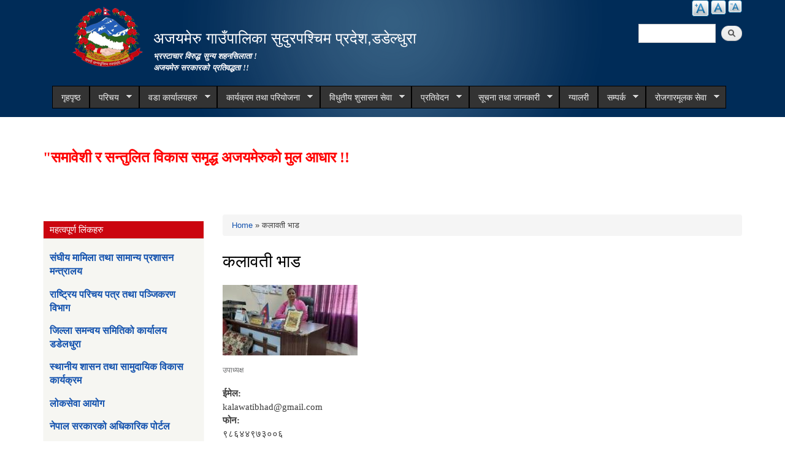

--- FILE ---
content_type: text/html; charset=utf-8
request_url: http://www.ajayamerumun.gov.np/content/%E0%A4%95%E0%A4%B2%E0%A4%BE%E0%A4%B5%E0%A4%A4%E0%A5%80-%E0%A4%AD%E0%A4%BE%E0%A4%A1
body_size: 9053
content:
<!DOCTYPE html PUBLIC "-//W3C//DTD XHTML+RDFa 1.0//EN"
  "http://www.w3.org/MarkUp/DTD/xhtml-rdfa-1.dtd">
<html xmlns="http://www.w3.org/1999/xhtml" xml:lang="en" version="XHTML+RDFa 1.0" dir="ltr"
  xmlns:content="http://purl.org/rss/1.0/modules/content/"
  xmlns:dc="http://purl.org/dc/terms/"
  xmlns:foaf="http://xmlns.com/foaf/0.1/"
  xmlns:og="http://ogp.me/ns#"
  xmlns:rdfs="http://www.w3.org/2000/01/rdf-schema#"
  xmlns:sioc="http://rdfs.org/sioc/ns#"
  xmlns:sioct="http://rdfs.org/sioc/types#"
  xmlns:skos="http://www.w3.org/2004/02/skos/core#"
  xmlns:xsd="http://www.w3.org/2001/XMLSchema#">

<head profile="http://www.w3.org/1999/xhtml/vocab">
  <meta http-equiv="Content-Type" content="text/html; charset=utf-8" />
<link rel="shortcut icon" href="http://www.ajayamerumun.gov.np/sites/ajayamerumun.gov.np/files/favicon.ico" type="image/vnd.microsoft.icon" />
<meta name="generator" content="Drupal 7 (https://www.drupal.org)" />
<link rel="canonical" href="http://www.ajayamerumun.gov.np/content/%E0%A4%95%E0%A4%B2%E0%A4%BE%E0%A4%B5%E0%A4%A4%E0%A5%80-%E0%A4%AD%E0%A4%BE%E0%A4%A1" />
<link rel="shortlink" href="http://www.ajayamerumun.gov.np/node/46" />
  <title>कलावती भाड | अजयमेरु गाउँपालिका सुदुरपश्चिम प्रदेश,डडेल्धुरा</title>
  <meta http-equiv="X-UA-Compatible" content="IE=edge">
    <meta name="viewport" content="width=device-width, initial-scale=1">
  <style type="text/css" media="all">
@import url("http://www.ajayamerumun.gov.np/modules/system/system.base.css?t0ifya");
@import url("http://www.ajayamerumun.gov.np/modules/system/system.menus.css?t0ifya");
@import url("http://www.ajayamerumun.gov.np/modules/system/system.messages.css?t0ifya");
@import url("http://www.ajayamerumun.gov.np/modules/system/system.theme.css?t0ifya");
</style>
<style type="text/css" media="all">
@import url("http://www.ajayamerumun.gov.np/modules/field/theme/field.css?t0ifya");
@import url("http://www.ajayamerumun.gov.np/modules/node/node.css?t0ifya");
@import url("http://www.ajayamerumun.gov.np/modules/poll/poll.css?t0ifya");
@import url("http://www.ajayamerumun.gov.np/modules/search/search.css?t0ifya");
@import url("http://www.ajayamerumun.gov.np/modules/user/user.css?t0ifya");
@import url("http://www.ajayamerumun.gov.np/sites/all/modules/views/css/views.css?t0ifya");
@import url("http://www.ajayamerumun.gov.np/sites/all/modules/ckeditor/css/ckeditor.css?t0ifya");
</style>
<style type="text/css" media="all">
@import url("http://www.ajayamerumun.gov.np/sites/all/modules/colorbox/styles/default/colorbox_style.css?t0ifya");
@import url("http://www.ajayamerumun.gov.np/sites/all/modules/ctools/css/ctools.css?t0ifya");
@import url("http://www.ajayamerumun.gov.np/sites/all/modules/text_resize/text_resize.css?t0ifya");
@import url("http://www.ajayamerumun.gov.np/sites/all/modules/addtoany/addtoany.css?t0ifya");
@import url("http://www.ajayamerumun.gov.np/sites/all/libraries/superfish/css/superfish.css?t0ifya");
@import url("http://www.ajayamerumun.gov.np/sites/all/libraries/superfish/style/space-orange.css?t0ifya");
</style>
<style type="text/css" media="all">
@import url("http://www.ajayamerumun.gov.np/sites/all/themes/municipality/css/bootstrap.css?t0ifya");
@import url("http://www.ajayamerumun.gov.np/sites/all/themes/municipality/css/bootstrap-theme.min.css?t0ifya");
@import url("http://www.ajayamerumun.gov.np/sites/all/themes/municipality/css/style.css?t0ifya");
@import url("http://www.ajayamerumun.gov.np/sites/all/themes/municipality/css/colors.css?t0ifya");
</style>
<style type="text/css" media="print">
@import url("http://www.ajayamerumun.gov.np/sites/all/themes/municipality/css/print.css?t0ifya");
</style>

<!--[if lte IE 7]>
<link type="text/css" rel="stylesheet" href="http://www.ajayamerumun.gov.np/sites/all/themes/municipality/css/ie.css?t0ifya" media="all" />
<![endif]-->

<!--[if IE 6]>
<link type="text/css" rel="stylesheet" href="http://www.ajayamerumun.gov.np/sites/all/themes/municipality/css/ie6.css?t0ifya" media="all" />
<![endif]-->
<style type="text/css" media="all">
<!--/*--><![CDATA[/*><!--*/


/*]]>*/-->
</style>
  <script type="text/javascript" src="http://www.ajayamerumun.gov.np/misc/jquery.js?v=1.4.4"></script>
<script type="text/javascript" src="http://www.ajayamerumun.gov.np/misc/jquery-extend-3.4.0.js?v=1.4.4"></script>
<script type="text/javascript" src="http://www.ajayamerumun.gov.np/misc/jquery-html-prefilter-3.5.0-backport.js?v=1.4.4"></script>
<script type="text/javascript" src="http://www.ajayamerumun.gov.np/misc/jquery.once.js?v=1.2"></script>
<script type="text/javascript" src="http://www.ajayamerumun.gov.np/misc/drupal.js?t0ifya"></script>
<script type="text/javascript" src="http://www.ajayamerumun.gov.np/misc/jquery.cookie.js?v=1.0"></script>
<script type="text/javascript" src="http://www.ajayamerumun.gov.np/sites/all/modules/admin_menu/admin_devel/admin_devel.js?t0ifya"></script>
<script type="text/javascript" src="http://www.ajayamerumun.gov.np/sites/all/libraries/colorbox/jquery.colorbox-min.js?t0ifya"></script>
<script type="text/javascript" src="http://www.ajayamerumun.gov.np/sites/all/modules/colorbox/js/colorbox.js?t0ifya"></script>
<script type="text/javascript" src="http://www.ajayamerumun.gov.np/sites/all/modules/colorbox/styles/default/colorbox_style.js?t0ifya"></script>
<script type="text/javascript" src="http://www.ajayamerumun.gov.np/sites/all/modules/colorbox/js/colorbox_inline.js?t0ifya"></script>
<script type="text/javascript">
<!--//--><![CDATA[//><!--
var text_resize_scope = "main, .view-content, h2, .content";
          var text_resize_minimum = "12";
          var text_resize_maximum = "25";
          var text_resize_line_height_allow = 0;
          var text_resize_line_height_min = "16";
          var text_resize_line_height_max = "36";
//--><!]]>
</script>
<script type="text/javascript" src="http://www.ajayamerumun.gov.np/sites/all/modules/text_resize/text_resize.js?t0ifya"></script>
<script type="text/javascript" src="http://www.ajayamerumun.gov.np/sites/all/libraries/superfish/jquery.hoverIntent.minified.js?t0ifya"></script>
<script type="text/javascript" src="http://www.ajayamerumun.gov.np/sites/all/libraries/superfish/sftouchscreen.js?t0ifya"></script>
<script type="text/javascript" src="http://www.ajayamerumun.gov.np/sites/all/libraries/superfish/sfsmallscreen.js?t0ifya"></script>
<script type="text/javascript" src="http://www.ajayamerumun.gov.np/sites/all/libraries/superfish/supposition.js?t0ifya"></script>
<script type="text/javascript" src="http://www.ajayamerumun.gov.np/sites/all/libraries/superfish/superfish.js?t0ifya"></script>
<script type="text/javascript" src="http://www.ajayamerumun.gov.np/sites/all/libraries/superfish/supersubs.js?t0ifya"></script>
<script type="text/javascript" src="http://www.ajayamerumun.gov.np/sites/all/modules/superfish/superfish.js?t0ifya"></script>
<script type="text/javascript" src="http://www.ajayamerumun.gov.np/sites/all/themes/municipality/js/bootstrap.min.js?t0ifya"></script>
<script type="text/javascript" src="http://www.ajayamerumun.gov.np/sites/all/themes/municipality/js/html5shiv.js?t0ifya"></script>
<script type="text/javascript" src="http://www.ajayamerumun.gov.np/sites/all/themes/municipality/js/respond.js?t0ifya"></script>
<script type="text/javascript" src="http://www.ajayamerumun.gov.np/sites/all/themes/municipality/js/nfdn.js?t0ifya"></script>
<script type="text/javascript">
<!--//--><![CDATA[//><!--
jQuery.extend(Drupal.settings, {"basePath":"\/","pathPrefix":"","ajaxPageState":{"theme":"municipality","theme_token":"DitZmY03w_O51oYWHAL1E_-3YClZTsrFV7EieLeovmw","js":{"misc\/jquery.js":1,"misc\/jquery-extend-3.4.0.js":1,"misc\/jquery-html-prefilter-3.5.0-backport.js":1,"misc\/jquery.once.js":1,"misc\/drupal.js":1,"misc\/jquery.cookie.js":1,"sites\/all\/modules\/admin_menu\/admin_devel\/admin_devel.js":1,"sites\/all\/libraries\/colorbox\/jquery.colorbox-min.js":1,"sites\/all\/modules\/colorbox\/js\/colorbox.js":1,"sites\/all\/modules\/colorbox\/styles\/default\/colorbox_style.js":1,"sites\/all\/modules\/colorbox\/js\/colorbox_inline.js":1,"0":1,"sites\/all\/modules\/text_resize\/text_resize.js":1,"sites\/all\/libraries\/superfish\/jquery.hoverIntent.minified.js":1,"sites\/all\/libraries\/superfish\/sftouchscreen.js":1,"sites\/all\/libraries\/superfish\/sfsmallscreen.js":1,"sites\/all\/libraries\/superfish\/supposition.js":1,"sites\/all\/libraries\/superfish\/superfish.js":1,"sites\/all\/libraries\/superfish\/supersubs.js":1,"sites\/all\/modules\/superfish\/superfish.js":1,"sites\/all\/themes\/municipality\/js\/bootstrap.min.js":1,"sites\/all\/themes\/municipality\/js\/html5shiv.js":1,"sites\/all\/themes\/municipality\/js\/respond.js":1,"sites\/all\/themes\/municipality\/js\/nfdn.js":1},"css":{"modules\/system\/system.base.css":1,"modules\/system\/system.menus.css":1,"modules\/system\/system.messages.css":1,"modules\/system\/system.theme.css":1,"modules\/field\/theme\/field.css":1,"modules\/node\/node.css":1,"modules\/poll\/poll.css":1,"modules\/search\/search.css":1,"modules\/user\/user.css":1,"sites\/all\/modules\/views\/css\/views.css":1,"sites\/all\/modules\/ckeditor\/css\/ckeditor.css":1,"sites\/all\/modules\/colorbox\/styles\/default\/colorbox_style.css":1,"sites\/all\/modules\/ctools\/css\/ctools.css":1,"sites\/all\/modules\/text_resize\/text_resize.css":1,"sites\/all\/modules\/addtoany\/addtoany.css":1,"sites\/all\/libraries\/superfish\/css\/superfish.css":1,"sites\/all\/libraries\/superfish\/style\/space-orange.css":1,"sites\/all\/themes\/municipality\/css\/bootstrap.css":1,"sites\/all\/themes\/municipality\/css\/bootstrap-theme.min.css":1,"sites\/all\/themes\/municipality\/css\/style.css":1,"sites\/all\/themes\/municipality\/css\/colors.css":1,"sites\/all\/themes\/municipality\/css\/print.css":1,"sites\/all\/themes\/municipality\/css\/ie.css":1,"sites\/all\/themes\/municipality\/css\/ie6.css":1,"0":1}},"colorbox":{"opacity":"0.85","current":"{current} of {total}","previous":"\u00ab Prev","next":"Next \u00bb","close":"Close","maxWidth":"98%","maxHeight":"98%","fixed":true,"mobiledetect":true,"mobiledevicewidth":"480px"},"urlIsAjaxTrusted":{"\/content\/%E0%A4%95%E0%A4%B2%E0%A4%BE%E0%A4%B5%E0%A4%A4%E0%A5%80-%E0%A4%AD%E0%A4%BE%E0%A4%A1":true},"superfish":{"1":{"id":"1","sf":{"animation":{"opacity":"show","height":"show"},"speed":"\u0027fast\u0027","autoArrows":true,"dropShadows":true,"disableHI":false},"plugins":{"touchscreen":{"mode":"window_width"},"smallscreen":{"mode":"window_width","addSelected":false,"menuClasses":false,"hyperlinkClasses":false,"title":"Main menu"},"supposition":true,"bgiframe":false,"supersubs":{"minWidth":"12","maxWidth":"27","extraWidth":1}}}}});
//--><!]]>
</script>
</head>
<body class="html not-front not-logged-in one-sidebar sidebar-first page-node page-node- page-node-46 node-type-elected-officials footer-columns" >
  <div id="skip-link">
    <a href="#main-content" class="element-invisible element-focusable">Skip to main content</a>
  </div>
    
<header id="header" class="without-secondary-menu">
<div class="container">
  <div class="row">
    <div class="col-md-2 section main-logo text-right">
              <a href="/" title="Home" rel="home" id="logo">
          <img src="/sites/all/themes/municipality/new_logo.png" alt="Government Logo" />
        </a>
          </div>
    <div class="col-md-7 section main-logo">
              <div id="name-and-slogan">
                      


                          <div id="site-name">
                <strong>
                  <a href="/" title="Home" rel="home"><span>अजयमेरु गाउँपालिका सुदुरपश्चिम प्रदेश,डडेल्धुरा</span></a>
                </strong>
              </div>

            


                      <div id="site-slogan">
              <B>भ्रस्टाचार विरुद्ध सुन्य शहनसिलाता ! <br>अजयमेरु सरकारको प्रतिवद्धता !!</B>            </div>
          


                  </div> <!-- /#name-and-slogan -->

          </div>
    
    
    <div class="col-md-3 text-right pull-right">
        <div class="language-bar">  <div class="region region-language-switcher">
    <div id="block-text-resize-0" class="block block-text-resize">

    
  <div class="content">
    <a href="javascript:;" class="changer" id="text_resize_decrease"><sup>-</sup>Decrease font size</a> <a href="javascript:;" class="changer" id="text_resize_reset">Reset font size</a> <a href="javascript:;" class="changer" id="text_resize_increase"><sup>+</sup>Increase font size</a><div id="text_resize_clear"></div>  </div>
</div>
  </div>
</div>
        <div class="clearfix"></div>
        <div class="searchbox">  <div class="region region-search-box">
    <div id="block-search-form" class="block block-search">

    
  <div class="content">
    <form action="/content/%E0%A4%95%E0%A4%B2%E0%A4%BE%E0%A4%B5%E0%A4%A4%E0%A5%80-%E0%A4%AD%E0%A4%BE%E0%A4%A1" method="post" id="search-block-form" accept-charset="UTF-8"><div><div class="container-inline">
      <h2 class="element-invisible">Search form</h2>
    <div class="form-item form-type-textfield form-item-search-block-form">
  <label class="element-invisible" for="edit-search-block-form--2">Search </label>
 <input title="Enter the terms you wish to search for." type="text" id="edit-search-block-form--2" name="search_block_form" value="" size="15" maxlength="128" class="form-text" />
</div>
<div class="form-actions form-wrapper" id="edit-actions"><input type="submit" id="edit-submit" name="op" value="Search" class="form-submit" /></div><input type="hidden" name="form_build_id" value="form-TjuJ7qFB73p7-mqgvX1rfqp8mGG7lY4PFsbvetS1jnc" />
<input type="hidden" name="form_id" value="search_block_form" />
</div>
</div></form>  </div>
</div>
  </div>
</div>
    </div>
  </div>
  <div id="main-menu" class="navigation col-md-12">
            <div class="region region-navigation">
    <div id="block-superfish-1" class="block block-superfish">

    
  <div class="content">
    <ul id="superfish-1" class="menu sf-menu sf-main-menu sf-horizontal sf-style-space-orange sf-total-items-10 sf-parent-items-8 sf-single-items-2"><li id="menu-741-1" class="first odd sf-item-1 sf-depth-1 sf-no-children"><a href="/" title="" class="sf-depth-1">गृहपृष्ठ</a></li><li id="menu-1314-1" class="middle even sf-item-2 sf-depth-1 sf-total-children-6 sf-parent-children-0 sf-single-children-6 menuparent"><a href="/" title="" class="sf-depth-1 menuparent">परिचय</a><ul><li id="menu-1626-1" class="first odd sf-item-1 sf-depth-2 sf-no-children"><a href="/organogram" class="sf-depth-2">संगठनात्मक स्वरुप</a></li><li id="menu-1773-1" class="middle even sf-item-2 sf-depth-2 sf-no-children"><a href="/officials" title="" class="sf-depth-2">जन प्रतिनिधि</a></li><li id="menu-1622-1" class="middle odd sf-item-3 sf-depth-2 sf-no-children"><a href="/staff" title="" class="sf-depth-2">कर्मचारी विवरण</a></li><li id="menu-1621-1" class="middle even sf-item-4 sf-depth-2 sf-no-children"><a href="/former-staff" title="" class="sf-depth-2">पूर्व कर्मचारी</a></li><li id="menu-1993-1" class="middle odd sf-item-5 sf-depth-2 sf-no-children"><a href="/former-officials" title="" class="sf-depth-2">पूर्व जनप्रतिनिधि</a></li><li id="menu-1636-1" class="last even sf-item-6 sf-depth-2 sf-no-children"><a href="/resource-maps" title="" class="sf-depth-2">श्रोत नक्सा</a></li></ul></li><li id="menu-1817-1" class="middle odd sf-item-3 sf-depth-1 sf-total-children-7 sf-parent-children-0 sf-single-children-7 menuparent"><a href="/ward-offices" title="" class="sf-depth-1 menuparent">वडा कार्यालयहरु</a><ul><li id="menu-1957-1" class="first odd sf-item-1 sf-depth-2 sf-no-children"><a href="/content/%E0%A4%B5%E0%A4%A1%E0%A4%BE-%E0%A4%A8%E0%A4%82-%E0%A5%A7" class="sf-depth-2">वडा नं १</a></li><li id="menu-1958-1" class="middle even sf-item-2 sf-depth-2 sf-no-children"><a href="/content/%E0%A4%B5%E0%A4%A1%E0%A4%BE-%E0%A4%A8%E0%A4%82-%E0%A5%A8" class="sf-depth-2">वडा नं २</a></li><li id="menu-1959-1" class="middle odd sf-item-3 sf-depth-2 sf-no-children"><a href="/content/%E0%A4%B5%E0%A4%A1%E0%A4%BE-%E0%A4%A8%E0%A4%82-%E0%A5%A9" class="sf-depth-2">वडा नं ३</a></li><li id="menu-1960-1" class="middle even sf-item-4 sf-depth-2 sf-no-children"><a href="/content/%E0%A4%B5%E0%A4%A1%E0%A4%BE-%E0%A4%A8%E0%A4%82-%E0%A5%AA" class="sf-depth-2">वडा नं ४</a></li><li id="menu-1961-1" class="middle odd sf-item-5 sf-depth-2 sf-no-children"><a href="/content/%E0%A4%B5%E0%A4%A1%E0%A4%BE-%E0%A4%A8%E0%A4%82-%E0%A5%AB" class="sf-depth-2">वडा नं ५</a></li><li id="menu-1962-1" class="middle even sf-item-6 sf-depth-2 sf-no-children"><a href="/content/%E0%A4%B5%E0%A4%A1%E0%A4%BE-%E0%A4%A8%E0%A4%82-%E0%A5%AC" class="sf-depth-2">वडा नं ६</a></li><li id="menu-1955-1" class="last odd sf-item-7 sf-depth-2 sf-no-children"><a href="/content/%E0%A4%B8%E0%A5%87%E0%A4%B5%E0%A4%BE%E0%A4%B9%E0%A4%B0%E0%A5%81" class="sf-depth-2">सेवाहरु</a></li></ul></li><li id="menu-1320-1" class="middle even sf-item-4 sf-depth-1 sf-total-children-3 sf-parent-children-0 sf-single-children-3 menuparent"><a href="/" title="" class="sf-depth-1 menuparent">कार्यक्रम तथा परियोजना</a><ul><li id="menu-1327-1" class="first odd sf-item-1 sf-depth-2 sf-no-children"><a href="/budget-program" title="" class="sf-depth-2">बजेट तथा कार्यक्रम</a></li><li id="menu-1322-1" class="middle even sf-item-2 sf-depth-2 sf-no-children"><a href="/plan-project" title="" class="sf-depth-2">योजना तथा परियोजना</a></li><li id="menu-1648-1" class="last odd sf-item-3 sf-depth-2 sf-no-children"><a href="/income-expenditure" title="" class="sf-depth-2">आय व्यय विवरण</a></li></ul></li><li id="menu-1325-1" class="middle odd sf-item-5 sf-depth-1 sf-total-children-4 sf-parent-children-0 sf-single-children-4 menuparent"><a href="/" title="" class="sf-depth-1 menuparent">विधुतीय शुसासन सेवा</a><ul><li id="menu-1343-1" class="first odd sf-item-1 sf-depth-2 sf-no-children"><a href="/vital-registration" title="" class="sf-depth-2">घटना दर्ता</a></li><li id="menu-1324-1" class="middle even sf-item-2 sf-depth-2 sf-no-children"><a href="/social-security" title="" class="sf-depth-2">सामाजिक सुरक्षा</a></li><li id="menu-1345-1" class="middle odd sf-item-3 sf-depth-2 sf-no-children"><a href="/citizen-charter" title="" class="sf-depth-2">नागरिक वडापत्र</a></li><li id="menu-1634-1" class="last even sf-item-4 sf-depth-2 sf-no-children"><a href="/sample-forms" title="" class="sf-depth-2">नमुना फारमहरु</a></li></ul></li><li id="menu-1323-1" class="middle even sf-item-6 sf-depth-1 sf-total-children-9 sf-parent-children-0 sf-single-children-9 menuparent"><a href="/reports" title="" class="sf-depth-1 menuparent">प्रतिवेदन</a><ul><li id="menu-1624-1" class="first odd sf-item-1 sf-depth-2 sf-no-children"><a href="/monthly-progress-report" title="" class="sf-depth-2">मासिक प्रगति प्रतिवेदन</a></li><li id="menu-1330-1" class="middle even sf-item-2 sf-depth-2 sf-no-children"><a href="/trimester-progress-report" title="" class="sf-depth-2">चौमासिक प्रगति प्रतिवेदन</a></li><li id="menu-1329-1" class="middle odd sf-item-3 sf-depth-2 sf-no-children"><a href="/annual-progress-report" title="" class="sf-depth-2">वार्षिक प्रगति प्रतिवेदन</a></li><li id="menu-1332-1" class="middle even sf-item-4 sf-depth-2 sf-no-children"><a href="/audit-report" title="" class="sf-depth-2">लेखा परीक्षण प्रतिवेदन</a></li><li id="menu-1331-1" class="middle odd sf-item-5 sf-depth-2 sf-no-children"><a href="/monitoring-report" title="" class="sf-depth-2">अनुगमन प्रतिवेदन</a></li><li id="menu-1334-1" class="middle even sf-item-6 sf-depth-2 sf-no-children"><a href="/public-hearing" title="" class="sf-depth-2">सार्वजनिक सुनुवाई</a></li><li id="menu-1335-1" class="middle odd sf-item-7 sf-depth-2 sf-no-children"><a href="/public-audit" title="" class="sf-depth-2">सार्वजनिक परीक्षण</a></li><li id="menu-1333-1" class="middle even sf-item-8 sf-depth-2 sf-no-children"><a href="/social-audit" title="" class="sf-depth-2">सामाजिक परिक्षण</a></li><li id="menu-1337-1" class="last odd sf-item-9 sf-depth-2 sf-no-children"><a href="/publications" title="" class="sf-depth-2">प्रकाशन</a></li></ul></li><li id="menu-1326-1" class="middle odd sf-item-7 sf-depth-1 sf-total-children-5 sf-parent-children-1 sf-single-children-4 menuparent"><a href="/" title="" class="sf-depth-1 menuparent">सूचना तथा जानकारी</a><ul><li id="menu-1426-1" class="first odd sf-item-1 sf-depth-2 sf-no-children"><a href="/news-notices" title="" class="sf-depth-2">सूचना तथा समाचार</a></li><li id="menu-1340-1" class="middle even sf-item-2 sf-depth-2 sf-no-children"><a href="/public-procurement-tender-notices" title="" class="sf-depth-2">सार्वजनिक खरिद/बोलपत्र सूचना</a></li><li id="menu-1341-1" class="middle odd sf-item-3 sf-depth-2 sf-no-children"><a href="/act-law-directives" title="" class="sf-depth-2">ऐन कानुन निर्देशिका</a></li><li id="menu-1342-1" class="middle even sf-item-4 sf-depth-2 sf-no-children"><a href="/tax-and-fees" title="" class="sf-depth-2">कर तथा शुल्कहरु</a></li><li id="menu-1399-1" class="last odd sf-item-5 sf-depth-2 sf-total-children-3 sf-parent-children-0 sf-single-children-3 menuparent"><a href="/decisions" title="" class="sf-depth-2 menuparent">निर्णयहरु</a><ul><li id="menu-1403-1" class="first odd sf-item-1 sf-depth-3 sf-no-children"><a href="/municipal-board-decision" title="" class="sf-depth-3">गाउँपालिका बोर्डको निर्णयहरु</a></li><li id="menu-1405-1" class="middle even sf-item-2 sf-depth-3 sf-no-children"><a href="/municipal-decision" title="" class="sf-depth-3">गाउँपालिकाका निर्णयहरु</a></li><li id="menu-1925-1" class="last odd sf-item-3 sf-depth-3 sf-no-children"><a href="/content/%E0%A4%97%E0%A4%BE%E0%A4%89%E0%A4%81-%E0%A4%AA%E0%A4%B0%E0%A4%BF%E0%A4%B7%E0%A4%A6%E0%A4%95%E0%A4%BE-%E0%A4%A8%E0%A4%BF%E0%A4%B0%E0%A5%8D%E0%A4%A3%E0%A4%AF%E0%A4%B9%E0%A4%B0%E0%A5%81" class="sf-depth-3">गाउँ परिषदका निर्णयहरु</a></li></ul></li></ul></li><li id="menu-713-1" class="middle even sf-item-8 sf-depth-1 sf-no-children"><a href="/photo-gallery" title="" class="sf-depth-1">ग्यालरी</a></li><li id="menu-1630-1" class="middle odd sf-item-9 sf-depth-1 sf-total-children-1 sf-parent-children-0 sf-single-children-1 menuparent"><a href="/contact" class="sf-depth-1 menuparent">सम्पर्क</a><ul><li id="menu-1956-1" class="firstandlast odd sf-item-1 sf-depth-2 sf-no-children"><a href="/content/%E0%A4%86%E0%A4%AA%E0%A4%A4%E0%A4%95%E0%A4%BE%E0%A4%B2%E0%A5%80%E0%A4%A8-%E0%A4%A8%E0%A4%AE%E0%A5%8D%E0%A4%AC%E0%A4%B0" class="sf-depth-2">आपतकालीन नम्बर</a></li></ul></li><li id="menu-1980-1" class="last even sf-item-10 sf-depth-1 sf-total-children-1 sf-parent-children-0 sf-single-children-1 menuparent"><a href="/node" title="" class="sf-depth-1 menuparent">रोजगारमूलक सेवा</a><ul><li id="menu-1981-1" class="firstandlast odd sf-item-1 sf-depth-2 sf-no-children"><a href="/node" title="" class="sf-depth-2">सूचना</a></li></ul></li></ul>  </div>
</div>
  </div>
        </div> <!-- /#main-menu -->
</div> <!-- /#page, /#page-wrapper -->
</header> <!-- /.section, /#header -->

<div class="container">
  <div class="row">

    
          <div class="container"><div class="section clearfix">
          <div class="region region-newsticker">
    <div id="block-block-13" class="block block-block">

    
  <div class="content">
    <p><marquee></marquee></p>
<p><font color="RED" size="5"><b>"समावेशी र सन्तुलित विकास समृद्ध अजयमेरुको मुल आधार !!</b></font></p>
<p></p>
<p> </p>
  </div>
</div>
  </div>
      </div></div> <!-- /.section, /#messages -->
    
    <div id="special" class="clearfix">
        <div class="col-md-6">
          <div class="slider">
                    </div>
        </div>
        <div class="col-md-3">
          <div class="sidebar specialblock-height">
                      </div>
        </div>
        <div class="col-md-3">
                    </div>
    </div><!-- /#featured -->

    <div id="main-wrapper" class="clearfix"><div id="main" class="clearfix">

              <div id="sidebar-first" class="column sidebar col-md-3"><div class="section">
            <div class="region region-sidebar-first">
    <div id="block-block-9" class="block block-block">

    <h2>महत्वपूर्ण लिंकहरु</h2>
  
  <div class="content">
    <p><a href="http://www.mofald.gov.np" style="font-size: 12pt; font-weight: bold;">संघीय मामिला तथा सामान्य प्रशासन मन्त्रालय</a></p>
<p><a href="https://donidcr.gov.np" style="font-size: 12pt; font-weight: bold;">राष्ट्रिय परिचय पत्र तथा पञ्जिकरण विभाग</a></p>
<p><a href="http://ddcdadeldhura.gov.np/" style="font-size: 12pt; font-weight: bold;">जिल्ला समन्वय समितिको कार्यालय डडेलधुरा</a></p>
<p><a href="http://lgcdp.gov.np/" style="font-size: 12pt; font-weight: bold;">स्थानीय शासन तथा सामुदायिक विकास कार्यक्रम</a></p>
<p><a href="http://psc.gov.np/" style="font-size: 12pt; font-weight: bold;">लोकसेवा आयोग</a></p>
<p><a href="https://nepal.gov.np/" style="font-size: 12pt; font-weight: bold;">नेपाल सरकारको अधिकारिक पोर्टल</a></p>
<p><a href="https://plgsp.gov.np/" style="font-size: 12pt; font-weight: bold;">Provincial and Local Governance Support Program</a></p>
<p><a href="https://nijamati.pis.gov.np//" style="font-size: 12pt; font-weight: bold;">राष्ट्रिय किताबखाना (निजामती)</a></p>
<p><a href="http://mof.gov.np/" style="font-size: 12pt; font-weight: bold;">नेपाल सरकार अर्थमन्त्रालय</a></p>
<p><a href="http://ddcdadeldhura.gov.np/" style="font-size: 12pt; font-weight: bold;">जिल्ला समन्वय समितिको कार्यालय डडेल्धुरा</a></p>
<p><a href="https://nitc.gov.np/" style="font-size: 12pt; font-weight: bold;">राष्ट्रिय सुचना प्रविधि केन्द्र</a></p>
<p><a href="https://shramsansar.gov.np/" style="font-size: 12pt; font-weight: bold;">श्रम संसार प्रणाली</a></p>
  </div>
</div>
  </div>
        </div></div> <!-- /.section, /#sidebar-first -->
      
      <div id="content" class="column col-md-9"><div class="section">
                              <div id="breadcrumb"><h2 class="element-invisible">You are here</h2><div class="breadcrumb"><a href="/">Home</a> » कलावती भाड</div></div>
                  
        
        <a id="main-content"></a>
                          <h1 class="title" id="page-title">
            कलावती भाड          </h1>
                        
                          <div class="region region-content">
    <div id="block-system-main" class="block block-system">

    
  <div class="content">
    <div id="node-46" class="node node-elected-officials node-full clearfix" about="/content/%E0%A4%95%E0%A4%B2%E0%A4%BE%E0%A4%B5%E0%A4%A4%E0%A5%80-%E0%A4%AD%E0%A4%BE%E0%A4%A1" typeof="sioc:Item foaf:Document">

      <span property="dc:title" content="कलावती भाड" class="rdf-meta element-hidden"></span>
  
  <div class="content clearfix">
    <div class="field field-name-field-image field-type-image field-label-hidden"><div class="field-items"><div class="field-item even"><a href="http://www.ajayamerumun.gov.np/sites/ajayamerumun.gov.np/files/280927627_1192986644810086_7630772195244123339_n.jpg"><img typeof="foaf:Image" src="http://www.ajayamerumun.gov.np/sites/ajayamerumun.gov.np/files/styles/medium/public/280927627_1192986644810086_7630772195244123339_n.jpg?itok=xqJ2IFf3" width="220" height="115" alt="" /></a></div></div></div><div class="field field-name-field-designation field-type-taxonomy-term-reference field-label-hidden clearfix"><ul class="links"><li class="taxonomy-term-reference-0">उपाध्यक्ष</li></ul></div><div class="field field-name-field-email field-type-text field-label-above"><div class="field-label">ईमेल:&nbsp;</div><div class="field-items"><div class="field-item even">kalawatibhad@gmail.com </div></div></div><div class="field field-name-field-phone field-type-text field-label-above"><div class="field-label">फोन:&nbsp;</div><div class="field-items"><div class="field-item even">९८६४४९७३००६</div></div></div>  </div>

  
  
</div>
  </div>
</div>
  </div>

                  <div class="tabs">
                      </div>
        
      </div></div> <!-- /.section, /#content -->

      
    </div></div> <!-- /#main, /#main-wrapper -->

  </div>
</div> <!-- /#page, /#page-wrapper -->

<div id="blocks-wrapper">
<div class="container">
  <div class="row">

      <div id="workflow" class="clearfix">
            <section class="col-md-3"><div class="sidebar">  <div class="region region-workflow-first">
    <div id="block-views-news-events-block-3" class="block block-views">

    <h2>बजेट तथा कार्यक्रम</h2>
  
  <div class="content">
    <div class="view view-news-events view-id-news_events view-display-id-block_3 view-dom-id-97c66dcb6ad0e660cddea2fc5a0e992a">
        
  
  
      <div class="view-content">
      <div class="item-list">    <ul>          <li class="views-row views-row-1 views-row-odd views-row-first">  
  <div class="views-field views-field-title">        <span class="field-content"><a href="/content/%E0%A4%85%E0%A4%9C%E0%A4%AF%E0%A4%AE%E0%A5%87%E0%A4%B0%E0%A5%81-%E0%A4%97%E0%A4%BE%E0%A4%89%E0%A4%81%E0%A4%AA%E0%A4%BE%E0%A4%B2%E0%A4%BF%E0%A4%95%E0%A4%BE%E0%A4%95%E0%A5%8B-%E0%A4%86-%E0%A4%B5-%E0%A5%A8%E0%A5%A6%E0%A5%AE%E0%A5%A8%E0%A5%A6%E0%A5%AE%E0%A5%A9-%E0%A4%95%E0%A5%8B-%E0%A4%A8%E0%A5%80%E0%A4%A4%E0%A4%BF-%E0%A4%A4%E0%A4%A5%E0%A4%BE-%E0%A4%95%E0%A4%BE%E0%A4%B0%E0%A5%8D%E0%A4%AF%E0%A4%95%E0%A5%8D%E0%A4%B0%E0%A4%AE">अजयमेरु गाउँपालिकाको  आ .व. २०८२/०८३ को  नीति तथा कार्यक्रम !!!</a></span>  </div>  
  <div class="views-field views-field-created">    <span class="views-label views-label-created">मिति: </span>    <span class="field-content">06/27/2025 - 12:37</span>  </div></li>
          <li class="views-row views-row-2 views-row-even">  
  <div class="views-field views-field-title">        <span class="field-content"><a href="/content/%E0%A4%85%E0%A4%9C%E0%A4%AF%E0%A4%AE%E0%A5%87%E0%A4%B0%E0%A5%81-%E0%A4%97%E0%A4%BE%E0%A4%89%E0%A4%81%E0%A4%AA%E0%A4%BE%E0%A4%B2%E0%A4%BF%E0%A4%95%E0%A4%BE%E0%A4%95%E0%A5%8B-%E0%A4%86%E0%A4%B0%E0%A5%8D%E0%A4%A5%E0%A4%BF%E0%A4%95-%E0%A4%AC%E0%A4%B0%E0%A5%8D%E0%A4%B7-%E0%A5%A8%E0%A5%A6%E0%A5%AE%E0%A5%A8%E0%A5%A6%E0%A5%AE%E0%A5%A9-%E0%A4%95%E0%A5%8B-%E0%A4%AC%E0%A4%9C%E0%A5%87%E0%A4%9F-%E0%A4%A4%E0%A4%A5%E0%A4%BE-%E0%A4%95%E0%A4%BE%E0%A4%B0%E0%A5%8D%E0%A4%AF%E0%A4%95%E0%A5%8D%E0%A4%B0%E0%A4%AE">अजयमेरु गाउँपालिकाको आर्थिक बर्ष २०८२/०८३ को बजेट तथा कार्यक्रम !!!</a></span>  </div>  
  <div class="views-field views-field-created">    <span class="views-label views-label-created">मिति: </span>    <span class="field-content">06/24/2025 - 17:25</span>  </div></li>
          <li class="views-row views-row-3 views-row-odd">  
  <div class="views-field views-field-title">        <span class="field-content"><a href="/content/%E0%A4%B5%E0%A4%BF%E0%A4%A8%E0%A4%BF%E0%A4%AF%E0%A5%8B%E0%A4%9C%E0%A4%A8-%E0%A4%90%E0%A4%A8-%E0%A5%A8%E0%A5%A6%E0%A5%AE%E0%A5%A6%E0%A5%A6%E0%A5%AE%E0%A5%A7">विनियोजन ऐन २०८०/०८१</a></span>  </div>  
  <div class="views-field views-field-created">    <span class="views-label views-label-created">मिति: </span>    <span class="field-content">11/22/2023 - 10:45</span>  </div></li>
          <li class="views-row views-row-4 views-row-even">  
  <div class="views-field views-field-title">        <span class="field-content"><a href="/content/%E0%A4%86%E0%A4%B0%E0%A5%8D%E0%A4%A5%E0%A4%BF%E0%A4%95-%E0%A4%AC%E0%A4%B0%E0%A5%8D%E0%A4%B7-%E0%A5%A8%E0%A5%A6%E0%A5%AE%E0%A5%A6%E0%A5%AE%E0%A5%A7-%E0%A4%95%E0%A5%8B-%E0%A4%AC%E0%A4%9C%E0%A5%87%E0%A4%9F-%E0%A4%A4%E0%A4%A5%E0%A4%BE-%E0%A4%95%E0%A4%BE%E0%A4%B0%E0%A5%8D%E0%A4%AF%E0%A4%95%E0%A5%8D%E0%A4%B0%E0%A4%AE">आर्थिक बर्ष २०८०/८१ को बजेट तथा कार्यक्रम</a></span>  </div>  
  <div class="views-field views-field-created">    <span class="views-label views-label-created">मिति: </span>    <span class="field-content">08/01/2023 - 12:49</span>  </div></li>
          <li class="views-row views-row-5 views-row-odd views-row-last">  
  <div class="views-field views-field-title">        <span class="field-content"><a href="/content/%E0%A4%85%E0%A4%9C%E0%A4%AF%E0%A4%AE%E0%A5%87%E0%A4%B0%E0%A5%81-%E0%A4%97%E0%A4%BE%E0%A4%89%E0%A4%81%E0%A4%AA%E0%A4%BE%E0%A4%B2%E0%A4%BF%E0%A4%95%E0%A4%BE%E0%A4%95%E0%A5%8B-%E0%A4%86%E0%A4%B5-%E0%A5%A8%E0%A5%A6%E0%A5%AD%E0%A5%AF%E0%A5%AE%E0%A5%A6-%E0%A4%95%E0%A5%8B-%E0%A4%AC%E0%A4%9C%E0%A5%87%E0%A4%9F-%E0%A4%A4%E0%A4%A5%E0%A4%BE-%E0%A4%95%E0%A4%BE%E0%A4%B0%E0%A5%8D%E0%A4%AF%E0%A4%95%E0%A5%8D%E0%A4%B0%E0%A4%AE">अजयमेरु गाउँपालिकाको आ.व. २०७९/८० को बजेट तथा कार्यक्रम</a></span>  </div>  
  <div class="views-field views-field-created">    <span class="views-label views-label-created">मिति: </span>    <span class="field-content">06/26/2022 - 12:36</span>  </div></li>
      </ul></div>    </div>
  
  
  
      
<div class="more-link">
  <a href="/budget-program">
    अन्य  </a>
</div>
  
  
  
</div>  </div>
</div>
  </div>
</div></section>
            <section class="col-md-3"><div class="sidebar">  <div class="region region-workflow-second">
    <div id="block-views-news-events-block-4" class="block block-views">

    <h2>योजना तथा परियोजना</h2>
  
  <div class="content">
    <div class="view view-news-events view-id-news_events view-display-id-block_4 view-dom-id-1b1679bc7a7380ea146310aa4f2ce557">
        
  
  
      <div class="view-content">
      <div class="item-list">    <ul>          <li class="views-row views-row-1 views-row-odd views-row-first">  
  <div class="views-field views-field-title">        <span class="field-content"><a href="/content/%E0%A4%85%E0%A4%9C%E0%A4%AF%E0%A4%AE%E0%A5%87%E0%A4%B0%E0%A5%81-%E0%A4%97%E0%A4%BE%E0%A4%89%E0%A4%81%E0%A4%AA%E0%A4%BE%E0%A4%B2%E0%A4%BF%E0%A4%95%E0%A4%BE-%E0%A4%A6%E0%A5%8D%E0%A4%B5%E0%A4%BE%E0%A4%B0%E0%A4%BE-%E0%A4%A8%E0%A4%BF%E0%A4%B0%E0%A5%8D%E0%A4%AE%E0%A4%BE%E0%A4%A3-%E0%A4%97%E0%A4%B0%E0%A4%BF%E0%A4%8F%E0%A4%95%E0%A5%8B-%E0%A4%AA%E0%A4%BE%E0%A4%A0%E0%A5%8D%E0%A4%AF%E0%A4%95%E0%A5%8D%E0%A4%B0%E0%A4%AE%E0%A4%95%E0%A4%BE-%E0%A4%86%E0%A4%A7%E0%A4%BE%E0%A4%B0%E0%A4%AE%E0%A4%BE-%E0%A4%AE%E0%A4%BF%E0%A4%B0%E0%A5%8D%E0%A4%AE%E0%A4%BF%E0%A4%A4-%E0%A4%AA%E0%A4%BE%E0%A4%A0%E0%A5%8D%E0%A4%AF%E0%A4%AA%E0%A5%81%E0%A4%B8%E0%A5%8D%E0%A4%A4%E0%A4%95%E0%A4%95%E0%A5%8B-%E0%A4%AA%E0%A4%BE%E0%A4%A3%E0%A5%8D%E0%A4%A1%E0%A5%81%E0%A4%B2%E0%A4%BF%E0%A4%AA%E0%A4%BF">अजयमेरु गाउँपालिका द्वारा निर्माण गरिएको पाठ्यक्रमका आधारमा मिर्मित पाठ्यपुस्तकको पाण्डुलिपि</a></span>  </div>  
  <div class="views-field views-field-created">    <span class="views-label views-label-created">मिति: </span>    <span class="field-content">05/10/2019 - 13:40</span>  </div></li>
          <li class="views-row views-row-2 views-row-even views-row-last">  
  <div class="views-field views-field-title">        <span class="field-content"><a href="/content/%E0%A4%85%E0%A4%9C%E0%A4%AF%E0%A4%AE%E0%A5%87%E0%A4%B0%E0%A5%81-%E0%A4%97%E0%A4%BE%E0%A4%89%E0%A4%81-%E0%A4%AA%E0%A4%BE%E0%A4%B2%E0%A4%BF%E0%A4%95%E0%A4%BE%E0%A4%95%E0%A5%8B-%E0%A4%86%E0%A4%A7%E0%A4%BE%E0%A4%B0%E0%A4%AD%E0%A5%82%E0%A4%A4-%E0%A4%A4%E0%A4%B9-%E0%A4%95%E0%A4%95%E0%A5%8D%E0%A4%B7%E0%A4%BE-%E0%A5%A7-%E0%A5%AB-%E0%A4%95%E0%A5%8B-%E0%A4%B8%E0%A5%8D%E0%A4%A5%E0%A4%BE%E0%A4%A8%E0%A5%80%E0%A4%AF-%E0%A4%AA%E0%A4%BE%E0%A4%A0%E0%A5%8D%E0%A4%AF%E0%A4%95%E0%A5%8D%E0%A4%B0%E0%A4%AE-%E0%A5%A8%E0%A5%A6%E0%A5%AD%E0%A5%AB-%E0%A4%AE%E0%A4%B8%E0%A5%8D%E0%A4%AF%E0%A5%8C%E0%A4%A6%E0%A4%BE">अजयमेरु गाउँ पालिकाको आधारभूत तह कक्षा १-५ को स्थानीय पाठ्यक्रम २०७५ मस्यौदा </a></span>  </div>  
  <div class="views-field views-field-created">    <span class="views-label views-label-created">मिति: </span>    <span class="field-content">06/14/2018 - 14:49</span>  </div></li>
      </ul></div>    </div>
  
  
  
      
<div class="more-link">
  <a href="/plan-project">
    अन्य  </a>
</div>
  
  
  
</div>  </div>
</div>
  </div>
</div></section>
            <section class="col-md-3"><div class="sidebar">  <div class="region region-workflow-third">
    <div id="block-views-news-events-block-8" class="block block-views">

    <h2>सार्वजनिक खरिद/बोलपत्र सूचना</h2>
  
  <div class="content">
    <div class="view view-news-events view-id-news_events view-display-id-block_8 view-dom-id-5847f87f74a5bff268d415608f2c50c9">
        
  
  
      <div class="view-content">
      <div class="item-list">    <ul>          <li class="views-row views-row-1 views-row-odd views-row-first">  
  <div class="views-field views-field-title">        <span class="field-content"><a href="/content/%E0%A4%AC%E0%A5%8B%E0%A4%B2%E0%A4%AA%E0%A4%A4%E0%A5%8D%E0%A4%B0-%E0%A4%B8%E0%A4%82%E0%A4%B6%E0%A5%8B%E0%A4%A7%E0%A4%A8-%E0%A4%97%E0%A4%B0%E0%A5%80%E0%A4%8F%E0%A4%95%E0%A5%8B-%E0%A4%AC%E0%A4%BE%E0%A4%B0%E0%A5%87%E0%A5%A4">बोलपत्र संशोधन गरीएको बारे।</a></span>  </div>  
  <div class="views-field views-field-created">    <span class="views-label views-label-created">मिति: </span>    <span class="field-content">01/13/2026 - 11:21</span>  </div></li>
          <li class="views-row views-row-2 views-row-even">  
  <div class="views-field views-field-title">        <span class="field-content"><a href="/content/%E0%A4%B6%E0%A4%BF%E0%A4%B2%E0%A4%AC%E0%A4%A8%E0%A5%8D%E0%A4%A6%E0%A5%80-%E0%A4%A6%E0%A4%B0%E0%A4%AD%E0%A4%BE%E0%A4%89%E0%A4%AA%E0%A4%A4%E0%A5%8D%E0%A4%B0-%E0%A4%B8%E0%A5%8D%E0%A4%B5%E0%A5%80%E0%A4%95%E0%A5%83%E0%A4%A4-%E0%A4%97%E0%A4%B0%E0%A5%8D%E0%A4%A8%E0%A5%87-%E0%A4%86%E0%A4%B6%E0%A4%AF%E0%A4%95%E0%A5%8B-%E0%A4%B8%E0%A5%82%E0%A4%9A%E0%A4%A8%E0%A4%BE-%E0%A5%A4%E0%A5%A4%E0%A5%A4">शिलबन्दी दरभाउपत्र स्वीकृत गर्ने आशयको सूचना ।।।</a></span>  </div>  
  <div class="views-field views-field-created">    <span class="views-label views-label-created">मिति: </span>    <span class="field-content">01/07/2026 - 10:51</span>  </div></li>
          <li class="views-row views-row-3 views-row-odd">  
  <div class="views-field views-field-title">        <span class="field-content"><a href="/content/%E0%A4%AC%E0%A5%8B%E0%A4%B2%E0%A4%AA%E0%A4%A4%E0%A5%8D%E0%A4%B0-%E0%A4%B8%E0%A5%8D%E0%A4%B5%E0%A5%80%E0%A4%95%E0%A5%83%E0%A4%A4-%E0%A4%97%E0%A4%B0%E0%A5%8D%E0%A4%A8%E0%A5%87-%E0%A4%86%E0%A4%B6%E0%A4%AF%E0%A4%95%E0%A4%BE%E0%A5%87-%E0%A4%B8%E0%A5%82%E0%A4%9A%E0%A4%A8%E0%A4%BE-%E0%A5%A4%E0%A5%A4">बोलपत्र स्वीकृत गर्ने आशयकाे सूचना ।।</a></span>  </div>  
  <div class="views-field views-field-created">    <span class="views-label views-label-created">मिति: </span>    <span class="field-content">11/28/2025 - 09:51</span>  </div></li>
          <li class="views-row views-row-4 views-row-even">  
  <div class="views-field views-field-title">        <span class="field-content"><a href="/content/invitation-bids-6">Invitation For Bids.</a></span>  </div>  
  <div class="views-field views-field-created">    <span class="views-label views-label-created">मिति: </span>    <span class="field-content">10/15/2025 - 15:00</span>  </div></li>
          <li class="views-row views-row-5 views-row-odd views-row-last">  
  <div class="views-field views-field-title">        <span class="field-content"><a href="/content/%E0%A4%A6%E0%A4%B0-%E0%A4%B0%E0%A5%87%E0%A4%9F-%E0%A4%AA%E0%A5%87%E0%A4%B6-%E0%A4%97%E0%A4%B0%E0%A5%8D%E0%A4%A8%E0%A5%87-%E0%A4%B8%E0%A4%AE%E0%A5%8D%E0%A4%AC%E0%A4%A8%E0%A5%8D%E0%A4%A7%E0%A4%AE%E0%A4%BE%E0%A5%A4">दर रेट पेश गर्ने सम्बन्धमा।</a></span>  </div>  
  <div class="views-field views-field-created">    <span class="views-label views-label-created">मिति: </span>    <span class="field-content">07/30/2025 - 13:21</span>  </div></li>
      </ul></div>    </div>
  
  
  
      
<div class="more-link">
  <a href="/public-procurement-tender-notices">
    अन्य  </a>
</div>
  
  
  
</div>  </div>
</div>
  </div>
</div></section>
            <section class="col-md-3"><div class="sidebar">  <div class="region region-workflow-last">
    <div id="block-views-income-expenditure-block-1" class="block block-views">

    <h2>आय व्यय विवरण</h2>
  
  <div class="content">
    <div class="view view-income-expenditure view-id-income_expenditure view-display-id-block_1 view-dom-id-1b805cbcd9843379f1a7874ca284ca9f">
        
  
  
  
  
  
      
<div class="more-link">
  <a href="/income-expenditure">
    अन्य  </a>
</div>
  
  
  
</div>  </div>
</div>
  </div>
</div></section>
      </div>

      <div id="triptych" class="clearfix">
            <section class="col-md-3"><div class="sidebar"></div></section>
            <section class="col-md-3"><div class="sidebar"></div></section>
            <section class="col-md-3"><div class="sidebar"></div></section>
            <section class="col-md-3"><div class="sidebar"></div></section>
      </div>

  </div>
</div> <!-- /#page, /#page-wrapper -->
</div> <!-- /#triptych, /#blocks-wrapper -->

<footer id="footer-wrapper">
<div class="container">
  <div class="row">
    
      <div class="section">
                  <div id="footer" class="col-md-9">
              <div class="region region-footer">
    <div id="block-block-11" class="block block-block">

    
  <div class="content">
    <p><font color="green" size="5"><marquee><b>समावेशी र सन्तुलित विकास समृद्ध अजयमेरुको मुल आधार!!</b></marquee></font></p>
  </div>
</div>
  </div>
          </div> <!-- /#footer -->
          <div id="footer" class="col-md-3 text-right">
              <div class="region region-social-networking">
    <div id="block-block-3" class="block block-block">

    
  <div class="content">
    <p><strong>अजयमेरु गाउँपालिका </strong> गाउँ कार्यपालिकाको कार्यालय </p>
<p>भद्रपुर, डडेलधुरा  सुदूरपश्चिम प्रदेश, नेपाल</p>
<p><span style="color:#40E0D0"><strong>ईमेल:</strong></span></p>
<p><span style="color:#0000FF"><span style="font-family:arial,helvetica,sans-serif"><span style="font-size:14px"><strong><a href="mailto:info@ajayamerumun.gov.np">info@ajayamerumun.gov.np</a></strong></span></span></span></p>
<p><span style="font-size:16px;"><strong><a href="mailto:ito@ajayamerumun.gov.np" target="_blank">ito@ajayamerumun.gov.np</a></strong></span></p>
<p> </p>
<p> </p>
<div class="sub_title"><span style="font-size:14px">कार्यालय समय</span></div>
<div class="links" style="font-size: 100%;"><span style="font-size:14px"><u>गर्मियाम</u><br />
आइतबार - बिहीवार: 10:00 A.M. - 5:00 P.M.<br />
शुक्रवार: 10:00 A.M. - 3:00 P.M.<br />
<u>जाडोयाम </u><br />
आइतबार - बिहीवार: 10:00 A.M. - 4:00 P.M.<br />
शुक्रवार: 10:00 A.M. - 3:00 P.M.</span></div>
<div class="links" style="font-size: 100%;"><span style="font-size:14px">सार्बजनिक बिदाको दिनमा कार्यालय बन्द रहने छ ।</span></div>
  </div>
</div>
  </div>
          </div>
        
                  <div class="clearfix"></div>
          <div id="footer-columns">
            <section class="col-md-3"><div class="block">  <div class="region region-footer-firstcolumn">
    <div id="block-menu-menu-notices" class="block block-menu">

    <h2>Notices</h2>
  
  <div class="content">
    <ul class="menu clearfix"><li class="first leaf"><a href="/taxonomy/term/110" title="">सूचना तथा समाचार</a></li>
<li class="leaf"><a href="/taxonomy/term/66" title="">सार्वजनिक खरीद /बोलपत्र सूचना</a></li>
<li class="leaf"><a href="/act-law-directives" title="">एन, कानुन तथा निर्देशिका</a></li>
<li class="last leaf"><a href="/tax-and-fees" title="">कर तथा शुल्कहरु</a></li>
</ul>  </div>
</div>
  </div>
</div></section>
            <section class="col-md-3"><div class="block">  <div class="region region-footer-secondcolumn">
    <div id="block-menu-menu-egov-services" class="block block-menu">

    <h2>eGov services</h2>
  
  <div class="content">
    <ul class="menu clearfix"><li class="first leaf"><a href="/vital-registration" title="">घटना दर्ता</a></li>
<li class="leaf"><a href="/social-security" title="">सामाजिक सुरक्षा</a></li>
<li class="last leaf"><a href="/citizen-charter" title="">नागरिक वडापत्र</a></li>
</ul>  </div>
</div>
  </div>
</div></section>
            <section class="col-md-3"><div class="block">  <div class="region region-footer-thirdcolumn">
    <div id="block-menu-menu-report" class="block block-menu">

    <h2>Reports</h2>
  
  <div class="content">
    <ul class="menu clearfix"><li class="first leaf"><a href="/annual-progress-report" title="">वार्षिक प्रगति प्रतिवेदन</a></li>
<li class="leaf"><a href="/trimester-progress-report" title="">चौमासिक प्रगति प्रतिवेदन</a></li>
<li class="leaf"><a href="/public-hearing" title="">सार्वजनिक सुनुवाई</a></li>
<li class="last leaf"><a href="/public-audit" title="">सार्वजनिक परीक्षण</a></li>
</ul>  </div>
</div>
  </div>
</div></section>
            <section class="col-md-3">  <div class="region region-footer-fourthcolumn">
    <div id="block-block-4" class="block block-block">

    <h2>सम्पर्क विवरण</h2>
  
  <div class="content">
    <p><br />
</p><br />
<br />
<br />
      मोवाईल नम्बरः <span>9858785550</span><br />
      ईमेल:<br /><br />
      <a href="mailto:info@ajayamerumun.gov.np">info@ajayamerumun.gov.np</a><br />
      <a href="mailto:ito@ajayamerumun.gov.np">ito@ajayamerumun.gov.np</a>
    

<p><br />
</p>
  </div>
</div>
  </div>
</section>
          </div> <!-- /#footer-columns -->
              </div>
  </div>
</div> <!-- /#page, /#page-wrapper -->
 </footer> <!-- /.section, /#footer-wrapper -->
   //<script src="/sites/all/themes/municipality/js/context.min.js"></script>
</body>
</html>
